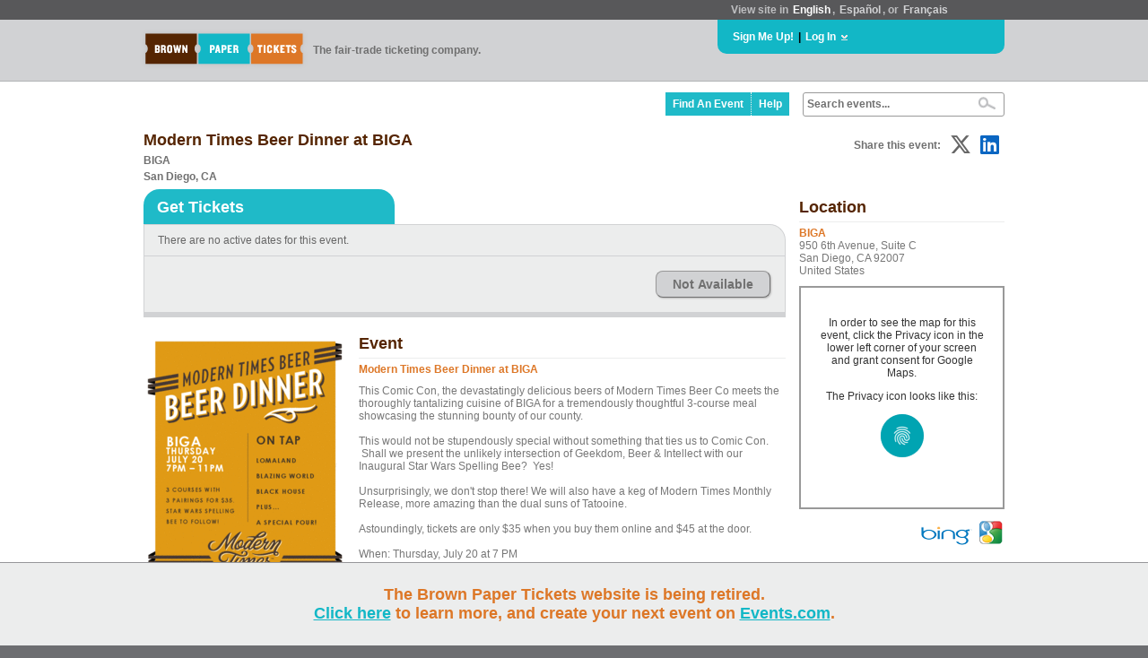

--- FILE ---
content_type: text/javascript; charset=utf-8
request_url: https://www.brownpapertickets.com/widget_v671.js?event=2996167
body_size: 3183
content:



function bptShowPrices (bptdate) {

  

  document.getElementById('bpt_date_' + bptdate).style.display = 'block' ;
}

function bptShowWaiting (firstdate) {

  

  setTimeout(function(){bptShowPrices(firstdate)}, 500);
}

function bptShowShipping (d_id) {

  

  try { document.getElementById('bpt_shipping_divs_' + d_id).style.display = 'inline'; } catch(e) {}
}

function bptShowCurrentCountry (country_name) {
  document.getElementById('bpt_shipping_country_options').style.display = 'none';
  document.getElementById('bpt_delivery_title').style.display = 'inline';
  document.getElementById('bpt_current_country_name').innerHTML = country_name;
}

function bptShowCountries() {

  document.getElementById('bpt_shipping_country_options').style.display = 'inline';
  document.getElementById('bpt_delivery_title').style.display = 'none';
}

function bptHideCountries() {

  document.getElementById('bpt_shipping_country_options').style.display = 'none';
  document.getElementById('bpt_delivery_title').style.display = 'inline';
}

function bptShowDiscountBox() {

  document.getElementById('bpt_discount_option_link').style.display = 'none';
  document.getElementById('bpt_discount_option_box').style.display = 'inline';
  document.getElementById('bpt_discount').focus();
}

function submitPassword(event) {

  if (event.keyCode == 13) {
    bptShowDiscountPrices('2996167');
    document.getElementById('bpt_discount_spinner').style.display = 'block';
    document.getElementById('bpt_discount_results_message').style.display = 'none';
    return false;
  }
}

function bptShowDiscountPrices(event) {

  var discount =  encodeURIComponent(document.getElementById('bpt_discount').value);
  var date = encodeURIComponent(document.getElementById('bpt_date_list').value);
  var country_id = encodeURIComponent($('#country_id').val());

  $.post('https://www.brownpapertickets.com/discountwidget/' + event, { discount:discount, date:date, country_id:country_id, show_widget:1 }, function(data) {

    var result = data + '\n';

    var body = '' ;

    var str = result.split("\n");
    for(i=0; i < str.length - 1; i++) {

      body += str[i];
    }

    if (body != '') {

      document.getElementById("bpt_eventbody").innerHTML = body ;
    }
  });
}

function bptShowShippingWaiting() {

  document.getElementById("bpt_shippingoptions").innerHTML = '<CENTER><IMG SRC="https://www.brownpapertickets.com/g/6/BPT_loading.gif"></CENTER>' ;
}

var xmlBPTShippingOptions;

function bptGetCountryShipping(event, date, country_id) {

  $.post('https://www.brownpapertickets.com/shippingoptions.html', { event:event, date:date, country_id:country_id }, function(data) {

    var result = data + '\n';

    var body = '' ;

    var str = result.split("\n");
    for(i=0; i < str.length - 1; i++) {

      body += str[i];
    }

    if (body != '') {

      document.getElementById("bpt_shippingoptions").innerHTML = body ;
    }
  });
}

